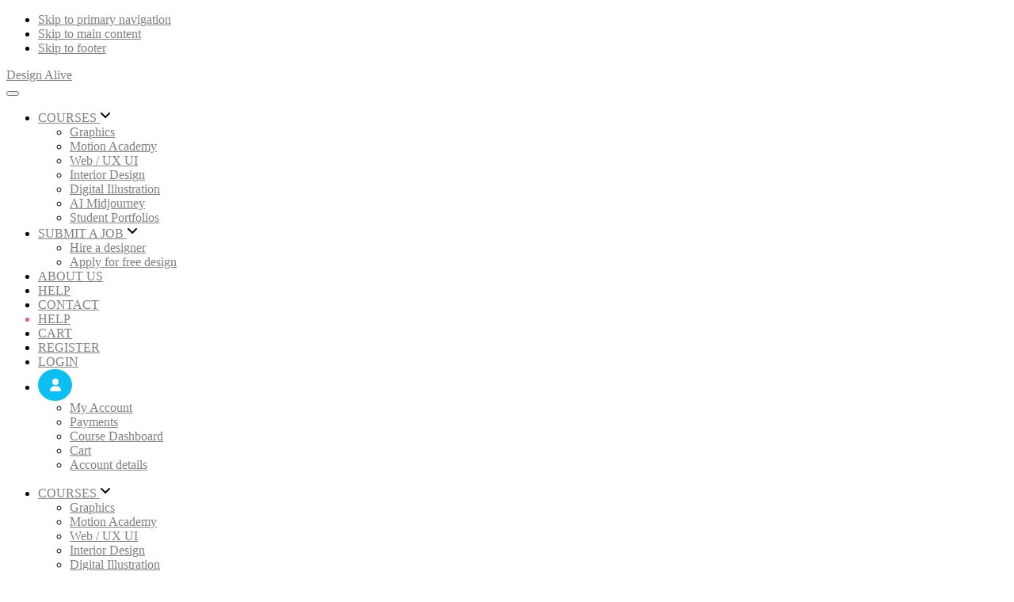

--- FILE ---
content_type: text/css
request_url: https://designalive.com/wp-content/uploads/elementor/css/post-95837.css?ver=1764897218
body_size: 1074
content:
.elementor-kit-95837{--e-global-color-primary:#00C8FA;--e-global-color-secondary:#EF519E;--e-global-color-text:#000000;--e-global-color-accent:#33227B;--e-global-color-66208de:#FFFFFF;--e-global-color-a3f1912:#8C8C8C;--e-global-color-fed1970:#C7357C;--e-global-color-c0cd752:#725EED;--e-global-color-f27a9d4:#DBD7F8;--e-global-color-bf43296:#9C5EED;--e-global-color-f371d02:#301CAA;--e-global-color-407050c:#4E119E;--e-global-color-90eb458:#CFADFC;--e-global-color-2554ca8:#C05EED;--e-global-color-361f77c:#C05EED;--e-global-color-938f919:#AFDDF7;--e-global-color-71492ac:#0CBFF2;--e-global-color-4e4f533:#0097C1;--e-global-color-6b7386e:#D6F6FF;--e-global-color-95a40ea:#7DE3FF;--e-global-color-faa516b:#AFDDF7;--e-global-color-76ec79b:#9E1156;--e-global-color-aa376a2:#FF7DBD;--e-global-color-9b54ac1:#FFD6EA;--e-global-color-46f95d1:#EF519E;--e-global-color-94e6b76:#02020280;--e-global-color-42d4a97:#02B2CE;--e-global-color-79935b2:#C5F3FA;--e-global-color-b2aa267:#EF519E;--e-global-color-a408835:#FCADD4;--e-global-color-a708b44:#FFD6EA;--e-global-color-9aaff53:#AFDDF7;--e-global-typography-primary-font-family:"Eastman";--e-global-typography-primary-font-size:60px;--e-global-typography-primary-font-weight:600;--e-global-typography-primary-line-height:1.2em;--e-global-typography-secondary-font-family:"Eastman";--e-global-typography-secondary-font-weight:400;--e-global-typography-text-font-family:"Eastman";--e-global-typography-text-font-size:18px;--e-global-typography-text-font-weight:500;--e-global-typography-text-line-height:1.2em;--e-global-typography-accent-font-family:"Eastman";--e-global-typography-accent-font-weight:500;--e-global-typography-ea762a7-font-size:40px;--e-global-typography-ea762a7-font-weight:500;}.elementor-kit-95837 e-page-transition{background-color:#FFBC7D;}.elementor-kit-95837 a{color:var( --e-global-color-94e6b76 );}.elementor-kit-95837 a:hover{color:var( --e-global-color-secondary );}.elementor-section.elementor-section-boxed > .elementor-container{max-width:1140px;}.e-con{--container-max-width:1140px;}.elementor-widget:not(:last-child){margin-block-end:0px;}.elementor-element{--widgets-spacing:0px 0px;--widgets-spacing-row:0px;--widgets-spacing-column:0px;}{}h1.entry-title{display:var(--page-title-display);}@media(max-width:1024px){.elementor-section.elementor-section-boxed > .elementor-container{max-width:1024px;}.e-con{--container-max-width:1024px;}}@media(max-width:767px){.elementor-kit-95837{--e-global-typography-text-font-size:18px;}.elementor-section.elementor-section-boxed > .elementor-container{max-width:767px;}.e-con{--container-max-width:767px;}}/* Start Custom Fonts CSS */@font-face {
	font-family: 'Eastman';
	font-style: normal;
	font-weight: 300;
	font-display: auto;
	src: url('https://designalive.com/wp-content/uploads/2023/08/Eastman-Roman-Thin.woff2') format('woff2'),
		url('https://designalive.com/wp-content/uploads/2023/08/Eastman-Roman-Thin.woff') format('woff'),
		url('https://designalive.com/wp-content/uploads/2023/08/Eastman-Roman-Thin.ttf') format('truetype');
}
@font-face {
	font-family: 'Eastman';
	font-style: normal;
	font-weight: 500;
	font-display: auto;
	src: url('https://designalive.com/wp-content/uploads/2023/08/Eastman-Roman-Demi-Bold.woff2') format('woff2'),
		url('https://designalive.com/wp-content/uploads/2023/08/Eastman-Roman-Demi-Bold.woff') format('woff'),
		url('https://designalive.com/wp-content/uploads/2023/08/Eastman-Roman-Demi-Bold.ttf') format('truetype');
}
@font-face {
	font-family: 'Eastman';
	font-style: normal;
	font-weight: 600;
	font-display: auto;
	src: url('https://designalive.com/wp-content/uploads/2023/08/Eastman-Roman-Bold.woff2') format('woff2'),
		url('https://designalive.com/wp-content/uploads/2023/08/Eastman-Roman-Bold.woff') format('woff'),
		url('https://designalive.com/wp-content/uploads/2023/08/Eastman-Roman-Bold.ttf') format('truetype');
}
@font-face {
	font-family: 'Eastman';
	font-style: normal;
	font-weight: 800;
	font-display: auto;
	src: url('https://designalive.com/wp-content/uploads/2023/08/Eastman-Roman-Extrabold.woff2') format('woff2'),
		url('https://designalive.com/wp-content/uploads/2023/08/Eastman-Roman-Extrabold.woff') format('woff'),
		url('https://designalive.com/wp-content/uploads/2023/08/Eastman-Roman-Extrabold.ttf') format('truetype');
}
@font-face {
	font-family: 'Eastman';
	font-style: normal;
	font-weight: 900;
	font-display: auto;
	src: url('https://designalive.com/wp-content/uploads/2023/08/Eastman-Roman-Heavy.woff2') format('woff2'),
		url('https://designalive.com/wp-content/uploads/2023/08/Eastman-Roman-Heavy.woff') format('woff'),
		url('https://designalive.com/wp-content/uploads/2023/08/Eastman-Roman-Heavy.ttf') format('truetype');
}
@font-face {
	font-family: 'Eastman';
	font-style: normal;
	font-weight: 400;
	font-display: auto;
	src: url('https://designalive.com/wp-content/uploads/2023/08/Eastman-Roman-Regular.woff2') format('woff2'),
		url('https://designalive.com/wp-content/uploads/2023/08/Eastman-Roman-Regular.woff') format('woff'),
		url('https://designalive.com/wp-content/uploads/2023/08/Eastman-Roman-Regular-1.ttf') format('truetype');
}
@font-face {
	font-family: 'Eastman';
	font-style: normal;
	font-weight: normal;
	font-display: auto;
	src: url('https://designalive.com/wp-content/uploads/2023/08/Eastman-Roman-Regular.woff2') format('woff2'),
		url('https://designalive.com/wp-content/uploads/2023/08/Eastman-Roman-Regular.woff') format('woff'),
		url('https://designalive.com/wp-content/uploads/2023/08/Eastman-Roman-Regular-1.ttf') format('truetype');
}
@font-face {
	font-family: 'Eastman';
	font-style: normal;
	font-weight: normal;
	font-display: auto;
	src: ;
}
/* End Custom Fonts CSS */

--- FILE ---
content_type: text/css
request_url: https://designalive.com/wp-content/uploads/elementor/css/post-121499.css?ver=1764897219
body_size: 941
content:
.elementor-121499 .elementor-element.elementor-element-624dd8a{--display:flex;--flex-direction:column;--container-widget-width:100%;--container-widget-height:initial;--container-widget-flex-grow:0;--container-widget-align-self:initial;--flex-wrap-mobile:wrap;--padding-top:2rem;--padding-bottom:4rem;--padding-left:4rem;--padding-right:4rem;}.elementor-121499 .elementor-element.elementor-element-624dd8a:not(.elementor-motion-effects-element-type-background), .elementor-121499 .elementor-element.elementor-element-624dd8a > .elementor-motion-effects-container > .elementor-motion-effects-layer{background-color:#2ba2f2;background-image:url("https://designalive.com/wp-content/uploads/2023/11/Group-1150.jpg");background-repeat:no-repeat;background-size:cover;}.elementor-widget-heading .elementor-heading-title{font-family:var( --e-global-typography-primary-font-family ), Sans-serif;font-size:var( --e-global-typography-primary-font-size );font-weight:var( --e-global-typography-primary-font-weight );line-height:var( --e-global-typography-primary-line-height );color:var( --e-global-color-primary );}.elementor-121499 .elementor-element.elementor-element-e3c4b1f > .elementor-widget-container{margin:50px 0px 0px 0px;padding:0px 0px 0px 0px;}.elementor-121499 .elementor-element.elementor-element-e3c4b1f{text-align:center;}.elementor-121499 .elementor-element.elementor-element-e3c4b1f .elementor-heading-title{font-family:"Eastman", Sans-serif;font-size:40px;font-weight:500;line-height:1.2em;color:#FFFFFF;}.elementor-widget-text-editor{font-family:var( --e-global-typography-text-font-family ), Sans-serif;font-size:var( --e-global-typography-text-font-size );font-weight:var( --e-global-typography-text-font-weight );line-height:var( --e-global-typography-text-line-height );color:var( --e-global-color-text );}.elementor-widget-text-editor.elementor-drop-cap-view-stacked .elementor-drop-cap{background-color:var( --e-global-color-primary );}.elementor-widget-text-editor.elementor-drop-cap-view-framed .elementor-drop-cap, .elementor-widget-text-editor.elementor-drop-cap-view-default .elementor-drop-cap{color:var( --e-global-color-primary );border-color:var( --e-global-color-primary );}.elementor-121499 .elementor-element.elementor-element-abeb505 > .elementor-widget-container{padding:10px 10px 1px 10px;}.elementor-121499 .elementor-element.elementor-element-abeb505{text-align:center;font-family:"Eastman", Sans-serif;font-size:12px;font-weight:500;line-height:1.2em;color:#FFFFFF;}.elementor-121499 .elementor-element.elementor-element-23da26d > .elementor-widget-container{padding:5px 5px 5px 5px;}.elementor-121499 .elementor-element.elementor-element-23da26d{text-align:center;font-family:"Eastman", Sans-serif;font-size:12px;font-weight:400;line-height:1.2em;color:#FFFFFF;}.elementor-121499 .elementor-element.elementor-element-99dc882 > .elementor-widget-container{padding:0em 0em 2em 0em;}#elementor-popup-modal-121499{background-color:rgba(0,0,0,.8);justify-content:center;align-items:center;pointer-events:all;}#elementor-popup-modal-121499 .dialog-message{width:640px;height:auto;}#elementor-popup-modal-121499 .dialog-close-button{display:flex;}#elementor-popup-modal-121499 .dialog-widget-content{box-shadow:2px 8px 23px 3px rgba(0,0,0,0.2);}#elementor-popup-modal-121499 .dialog-close-button i{color:var( --e-global-color-42d4a97 );}#elementor-popup-modal-121499 .dialog-close-button svg{fill:var( --e-global-color-42d4a97 );}@media(max-width:1024px){.elementor-widget-heading .elementor-heading-title{font-size:var( --e-global-typography-primary-font-size );line-height:var( --e-global-typography-primary-line-height );}.elementor-widget-text-editor{font-size:var( --e-global-typography-text-font-size );line-height:var( --e-global-typography-text-line-height );}}@media(min-width:768px){.elementor-121499 .elementor-element.elementor-element-624dd8a{--content-width:650px;}}@media(max-width:767px){.elementor-121499 .elementor-element.elementor-element-624dd8a{--min-height:0px;--padding-top:1rem;--padding-bottom:1rem;--padding-left:1rem;--padding-right:1rem;}.elementor-widget-heading .elementor-heading-title{font-size:var( --e-global-typography-primary-font-size );line-height:var( --e-global-typography-primary-line-height );}.elementor-widget-text-editor{font-size:var( --e-global-typography-text-font-size );line-height:var( --e-global-typography-text-line-height );}.elementor-121499 .elementor-element.elementor-element-abeb505{font-size:18px;}.elementor-121499 .elementor-element.elementor-element-23da26d{font-size:18px;}}

--- FILE ---
content_type: text/css
request_url: https://designalive.com/wp-content/uploads/elementor/css/post-118210.css?ver=1764897219
body_size: 944
content:
.elementor-118210 .elementor-element.elementor-element-624dd8a{--display:flex;--flex-direction:column;--container-widget-width:100%;--container-widget-height:initial;--container-widget-flex-grow:0;--container-widget-align-self:initial;--flex-wrap-mobile:wrap;--padding-top:2rem;--padding-bottom:4rem;--padding-left:4rem;--padding-right:4rem;}.elementor-118210 .elementor-element.elementor-element-624dd8a:not(.elementor-motion-effects-element-type-background), .elementor-118210 .elementor-element.elementor-element-624dd8a > .elementor-motion-effects-container > .elementor-motion-effects-layer{background-color:#2ba2f2;background-image:url("https://designalive.com/wp-content/uploads/2023/11/Group-1150.jpg");background-repeat:no-repeat;background-size:cover;}.elementor-widget-heading .elementor-heading-title{font-family:var( --e-global-typography-primary-font-family ), Sans-serif;font-size:var( --e-global-typography-primary-font-size );font-weight:var( --e-global-typography-primary-font-weight );line-height:var( --e-global-typography-primary-line-height );color:var( --e-global-color-primary );}.elementor-118210 .elementor-element.elementor-element-e3c4b1f > .elementor-widget-container{margin:50px 0px 0px 0px;padding:0px 0px 0px 0px;}.elementor-118210 .elementor-element.elementor-element-e3c4b1f{text-align:center;}.elementor-118210 .elementor-element.elementor-element-e3c4b1f .elementor-heading-title{font-family:"Eastman", Sans-serif;font-size:48px;font-weight:500;line-height:1.2em;color:#FFFFFF;}.elementor-widget-text-editor{font-family:var( --e-global-typography-text-font-family ), Sans-serif;font-size:var( --e-global-typography-text-font-size );font-weight:var( --e-global-typography-text-font-weight );line-height:var( --e-global-typography-text-line-height );color:var( --e-global-color-text );}.elementor-widget-text-editor.elementor-drop-cap-view-stacked .elementor-drop-cap{background-color:var( --e-global-color-primary );}.elementor-widget-text-editor.elementor-drop-cap-view-framed .elementor-drop-cap, .elementor-widget-text-editor.elementor-drop-cap-view-default .elementor-drop-cap{color:var( --e-global-color-primary );border-color:var( --e-global-color-primary );}.elementor-118210 .elementor-element.elementor-element-abeb505 > .elementor-widget-container{padding:10px 10px 1px 10px;}.elementor-118210 .elementor-element.elementor-element-abeb505{text-align:center;font-family:"Eastman", Sans-serif;font-size:12px;font-weight:500;line-height:1.2em;color:#FFFFFF;}.elementor-118210 .elementor-element.elementor-element-23da26d > .elementor-widget-container{padding:5px 5px 5px 5px;}.elementor-118210 .elementor-element.elementor-element-23da26d{text-align:center;font-family:"Eastman", Sans-serif;font-size:12px;font-weight:400;line-height:1.2em;color:#FFFFFF;}.elementor-118210 .elementor-element.elementor-element-99dc882 > .elementor-widget-container{padding:0em 0em 2em 0em;}#elementor-popup-modal-118210{background-color:rgba(0,0,0,.8);justify-content:center;align-items:center;pointer-events:all;}#elementor-popup-modal-118210 .dialog-message{width:640px;height:auto;}#elementor-popup-modal-118210 .dialog-close-button{display:flex;}#elementor-popup-modal-118210 .dialog-widget-content{box-shadow:2px 8px 23px 3px rgba(0,0,0,0.2);}#elementor-popup-modal-118210 .dialog-close-button i{color:var( --e-global-color-42d4a97 );}#elementor-popup-modal-118210 .dialog-close-button svg{fill:var( --e-global-color-42d4a97 );}@media(max-width:1024px){.elementor-widget-heading .elementor-heading-title{font-size:var( --e-global-typography-primary-font-size );line-height:var( --e-global-typography-primary-line-height );}.elementor-widget-text-editor{font-size:var( --e-global-typography-text-font-size );line-height:var( --e-global-typography-text-line-height );}}@media(min-width:768px){.elementor-118210 .elementor-element.elementor-element-624dd8a{--content-width:650px;}}@media(max-width:767px){.elementor-118210 .elementor-element.elementor-element-624dd8a{--min-height:0px;--padding-top:1rem;--padding-bottom:1rem;--padding-left:1rem;--padding-right:1rem;}.elementor-widget-heading .elementor-heading-title{font-size:var( --e-global-typography-primary-font-size );line-height:var( --e-global-typography-primary-line-height );}.elementor-widget-text-editor{font-size:var( --e-global-typography-text-font-size );line-height:var( --e-global-typography-text-line-height );}.elementor-118210 .elementor-element.elementor-element-abeb505{font-size:18px;}.elementor-118210 .elementor-element.elementor-element-23da26d{font-size:18px;}}

--- FILE ---
content_type: text/css
request_url: https://designalive.com/wp-content/uploads/elementor/css/post-115675.css?ver=1764897219
body_size: 943
content:
.elementor-115675 .elementor-element.elementor-element-624dd8a{--display:flex;--flex-direction:column;--container-widget-width:100%;--container-widget-height:initial;--container-widget-flex-grow:0;--container-widget-align-self:initial;--flex-wrap-mobile:wrap;--padding-top:2rem;--padding-bottom:4rem;--padding-left:4rem;--padding-right:4rem;}.elementor-115675 .elementor-element.elementor-element-624dd8a:not(.elementor-motion-effects-element-type-background), .elementor-115675 .elementor-element.elementor-element-624dd8a > .elementor-motion-effects-container > .elementor-motion-effects-layer{background-color:#2ba2f2;background-image:url("https://designalive.com/wp-content/uploads/2023/11/Group-1150.jpg");background-repeat:no-repeat;background-size:cover;}.elementor-widget-heading .elementor-heading-title{font-family:var( --e-global-typography-primary-font-family ), Sans-serif;font-size:var( --e-global-typography-primary-font-size );font-weight:var( --e-global-typography-primary-font-weight );line-height:var( --e-global-typography-primary-line-height );color:var( --e-global-color-primary );}.elementor-115675 .elementor-element.elementor-element-e3c4b1f > .elementor-widget-container{margin:50px 0px 0px 0px;padding:0px 0px 0px 0px;}.elementor-115675 .elementor-element.elementor-element-e3c4b1f{text-align:center;}.elementor-115675 .elementor-element.elementor-element-e3c4b1f .elementor-heading-title{font-family:"Eastman", Sans-serif;font-size:48px;font-weight:500;line-height:1.2em;color:#FFFFFF;}.elementor-widget-text-editor{font-family:var( --e-global-typography-text-font-family ), Sans-serif;font-size:var( --e-global-typography-text-font-size );font-weight:var( --e-global-typography-text-font-weight );line-height:var( --e-global-typography-text-line-height );color:var( --e-global-color-text );}.elementor-widget-text-editor.elementor-drop-cap-view-stacked .elementor-drop-cap{background-color:var( --e-global-color-primary );}.elementor-widget-text-editor.elementor-drop-cap-view-framed .elementor-drop-cap, .elementor-widget-text-editor.elementor-drop-cap-view-default .elementor-drop-cap{color:var( --e-global-color-primary );border-color:var( --e-global-color-primary );}.elementor-115675 .elementor-element.elementor-element-abeb505 > .elementor-widget-container{padding:10px 10px 1px 10px;}.elementor-115675 .elementor-element.elementor-element-abeb505{text-align:center;font-family:"Eastman", Sans-serif;font-size:12px;font-weight:500;line-height:1.2em;color:#FFFFFF;}.elementor-115675 .elementor-element.elementor-element-23da26d > .elementor-widget-container{padding:5px 5px 5px 5px;}.elementor-115675 .elementor-element.elementor-element-23da26d{text-align:center;font-family:"Eastman", Sans-serif;font-size:12px;font-weight:400;line-height:1.2em;color:#FFFFFF;}.elementor-115675 .elementor-element.elementor-element-99dc882 > .elementor-widget-container{padding:0em 0em 2em 0em;}#elementor-popup-modal-115675{background-color:rgba(0,0,0,.8);justify-content:center;align-items:center;pointer-events:all;}#elementor-popup-modal-115675 .dialog-message{width:640px;height:auto;}#elementor-popup-modal-115675 .dialog-close-button{display:flex;}#elementor-popup-modal-115675 .dialog-widget-content{box-shadow:2px 8px 23px 3px rgba(0,0,0,0.2);}#elementor-popup-modal-115675 .dialog-close-button i{color:var( --e-global-color-42d4a97 );}#elementor-popup-modal-115675 .dialog-close-button svg{fill:var( --e-global-color-42d4a97 );}@media(max-width:1024px){.elementor-widget-heading .elementor-heading-title{font-size:var( --e-global-typography-primary-font-size );line-height:var( --e-global-typography-primary-line-height );}.elementor-widget-text-editor{font-size:var( --e-global-typography-text-font-size );line-height:var( --e-global-typography-text-line-height );}}@media(min-width:768px){.elementor-115675 .elementor-element.elementor-element-624dd8a{--content-width:650px;}}@media(max-width:767px){.elementor-115675 .elementor-element.elementor-element-624dd8a{--min-height:0px;--padding-top:1rem;--padding-bottom:1rem;--padding-left:1rem;--padding-right:1rem;}.elementor-widget-heading .elementor-heading-title{font-size:var( --e-global-typography-primary-font-size );line-height:var( --e-global-typography-primary-line-height );}.elementor-widget-text-editor{font-size:var( --e-global-typography-text-font-size );line-height:var( --e-global-typography-text-line-height );}.elementor-115675 .elementor-element.elementor-element-abeb505{font-size:18px;}.elementor-115675 .elementor-element.elementor-element-23da26d{font-size:18px;}}

--- FILE ---
content_type: text/javascript
request_url: https://cdn.pagesense.io/js/designalive/b857929f97404b9c919c19cb6d818703_visitor_count.js
body_size: -85
content:
window.ZAB.visitorData = {"experiments":{},"time":1765108888304}